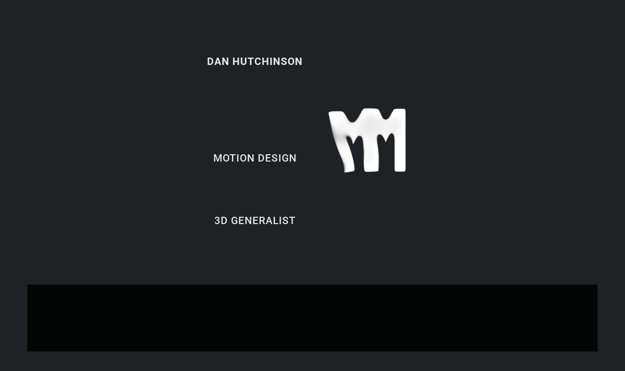

--- FILE ---
content_type: text/css
request_url: https://mechamedia.cc/wp-content/uploads/elementor/css/post-887.css?ver=1768939138
body_size: 174
content:
.elementor-887 .elementor-element.elementor-element-ab63ac3{border-style:solid;}.elementor-887 .elementor-element.elementor-element-284933c .elementor-wrapper{--video-aspect-ratio:1.77777;}.elementor-887 .elementor-element.elementor-element-5566709 > .elementor-element-populated{border-style:solid;}.elementor-widget-text-editor{font-family:var( --e-global-typography-text-font-family ), Sans-serif;font-weight:var( --e-global-typography-text-font-weight );color:var( --e-global-color-text );}.elementor-widget-text-editor.elementor-drop-cap-view-stacked .elementor-drop-cap{background-color:var( --e-global-color-primary );}.elementor-widget-text-editor.elementor-drop-cap-view-framed .elementor-drop-cap, .elementor-widget-text-editor.elementor-drop-cap-view-default .elementor-drop-cap{color:var( --e-global-color-primary );border-color:var( --e-global-color-primary );}.elementor-887 .elementor-element.elementor-element-a145a78 > .elementor-widget-container{background-color:transparent;background-image:linear-gradient(279deg, #BE1D8073 0%, #F2295B00 76%);}

--- FILE ---
content_type: text/css
request_url: https://mechamedia.cc/wp-content/uploads/elementor/css/post-129.css?ver=1768934580
body_size: 294
content:
.elementor-kit-129{--e-global-color-primary:#FFFFFF;--e-global-color-secondary:#BE1D8073;--e-global-color-text:#FFFFFF;--e-global-color-c690aa4:#BE1D80B5;--e-global-color-b08bb49:#BE1D8000;--e-global-color-dd32627:#29C5F2;--e-global-color-a1369d9:#DC29F2D6;--e-global-color-b7cad64:#DC29F278;--e-global-typography-primary-font-family:"Roboto";--e-global-typography-primary-font-size:2px;--e-global-typography-primary-font-weight:600;--e-global-typography-secondary-font-family:"JetBrains Mono";--e-global-typography-secondary-font-size:1px;--e-global-typography-secondary-font-weight:400;--e-global-typography-text-font-family:"Farro";--e-global-typography-text-font-weight:400;--e-global-typography-accent-font-family:"Roboto";--e-global-typography-accent-font-weight:500;font-size:14px;}.elementor-kit-129 a{font-size:14px;}.elementor-kit-129 img:hover{border-style:solid;}.elementor-section.elementor-section-boxed > .elementor-container{max-width:1150px;}.e-con{--container-max-width:1150px;}.elementor-widget:not(:last-child){margin-block-end:20px;}.elementor-element{--widgets-spacing:20px 20px;--widgets-spacing-row:20px;--widgets-spacing-column:20px;}{}h1.entry-title{display:var(--page-title-display);}@media(max-width:1024px){.elementor-section.elementor-section-boxed > .elementor-container{max-width:1024px;}.e-con{--container-max-width:1024px;}}@media(max-width:767px){.elementor-section.elementor-section-boxed > .elementor-container{max-width:767px;}.e-con{--container-max-width:767px;}}